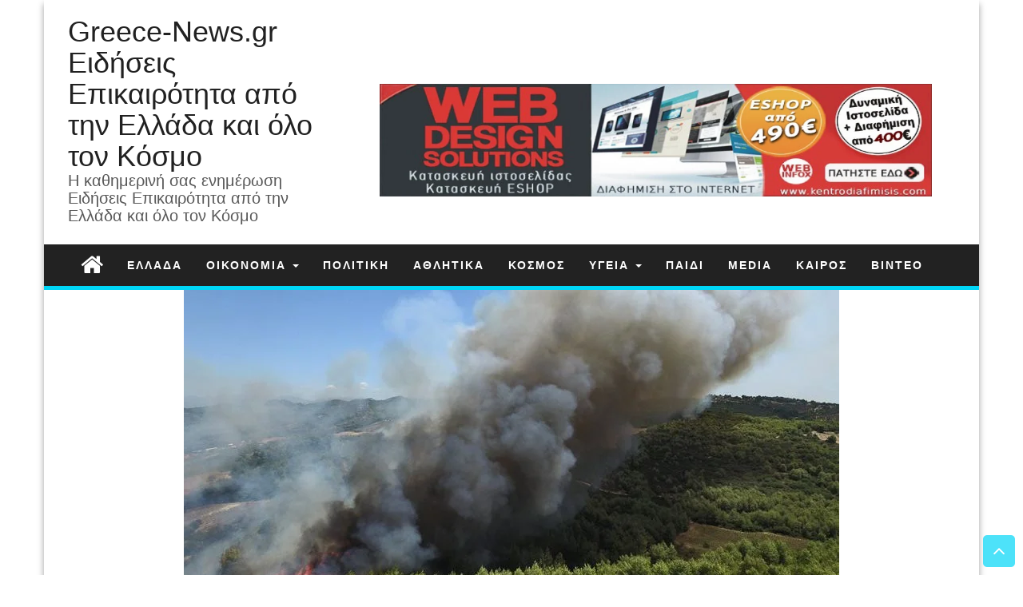

--- FILE ---
content_type: text/html; charset=UTF-8
request_url: https://greece-news.gr/ileia-tesseris-oi-anexelegktes-pyrkagies/
body_size: 17571
content:
<!DOCTYPE html><html lang="el"><head><script data-no-optimize="1">var litespeed_docref=sessionStorage.getItem("litespeed_docref");litespeed_docref&&(Object.defineProperty(document,"referrer",{get:function(){return litespeed_docref}}),sessionStorage.removeItem("litespeed_docref"));</script> <meta http-equiv="content-type" content="text/html; charset=UTF-8" /><meta http-equiv="X-UA-Compatible" content="IE=edge"><meta name="viewport" content="width=device-width, initial-scale=1"><meta name='robots' content='index, follow, max-image-preview:large, max-snippet:-1, max-video-preview:-1' /><title>Ηλεία: Τέσσερις οι ανεξέλεγκτες πυρκαγιές - Greece-News.gr Ειδήσεις Επικαιρότητα από την Ελλάδα και όλο τον Κόσμο</title><link rel="canonical" href="https://greece-news.gr/ileia-tesseris-oi-anexelegktes-pyrkagies/" /><meta property="og:locale" content="el_GR" /><meta property="og:type" content="article" /><meta property="og:title" content="Ηλεία: Τέσσερις οι ανεξέλεγκτες πυρκαγιές - Greece-News.gr Ειδήσεις Επικαιρότητα από την Ελλάδα και όλο τον Κόσμο" /><meta property="og:description" content="Το κυριότερο μέτωπο σε Αμαλιάδα, όπου σώθηκε «στο παρά πέντε» το χωριό Ανάληψη &#8211; Φωτιές σε Στρέφι-Αγία Κυριακή, Μέλισσα και Ανδρώνι Σε πύρινο κλοιό σήμερα η Ηλεία. Δεν έφτανε η μεγάλη πυρκαγιά στην περιοχή της Αμαλιάδας που μαίνεται από τις 12.15 το μεσημέρι και παραλίγο να οδηγήσει σε εκκένωση χωριού, άλλες τρεις φωτιές ξέσπασαν στο νομό, [&hellip;]" /><meta property="og:url" content="https://greece-news.gr/ileia-tesseris-oi-anexelegktes-pyrkagies/" /><meta property="og:site_name" content="Greece-News.gr Ειδήσεις Επικαιρότητα από την Ελλάδα και όλο τον Κόσμο" /><meta property="article:publisher" content="https://www.facebook.com/greece.news.gr" /><meta property="article:published_time" content="2017-08-14T15:01:01+00:00" /><meta property="article:modified_time" content="2019-09-14T09:56:27+00:00" /><meta property="og:image" content="https://greece-news.gr/wp-content/uploads/2017/08/ImageHandler-2-1.jpg" /><meta property="og:image:width" content="820" /><meta property="og:image:height" content="457" /><meta property="og:image:type" content="image/jpeg" /><meta name="author" content="gjouvi" /><meta name="twitter:card" content="summary_large_image" /><meta name="twitter:label1" content="Συντάχθηκε από" /><meta name="twitter:data1" content="gjouvi" /> <script type="application/ld+json" class="yoast-schema-graph">{"@context":"https://schema.org","@graph":[{"@type":"Article","@id":"https://greece-news.gr/ileia-tesseris-oi-anexelegktes-pyrkagies/#article","isPartOf":{"@id":"https://greece-news.gr/ileia-tesseris-oi-anexelegktes-pyrkagies/"},"author":{"name":"gjouvi","@id":"https://greece-news.gr/#/schema/person/7b9e413c2361b6b50bcce6f903939c7c"},"headline":"Ηλεία: Τέσσερις οι ανεξέλεγκτες πυρκαγιές","datePublished":"2017-08-14T15:01:01+00:00","dateModified":"2019-09-14T09:56:27+00:00","mainEntityOfPage":{"@id":"https://greece-news.gr/ileia-tesseris-oi-anexelegktes-pyrkagies/"},"wordCount":11,"image":{"@id":"https://greece-news.gr/ileia-tesseris-oi-anexelegktes-pyrkagies/#primaryimage"},"thumbnailUrl":"https://greece-news.gr/wp-content/uploads/2017/08/ImageHandler-2-1.jpg","keywords":["Ηλεία Φωτιές σε Στρέφι-Αγία Κυριακή","Μέλισσα και Ανδρώνι"],"articleSection":["ΕΛΛΑΔΑ"],"inLanguage":"el"},{"@type":"WebPage","@id":"https://greece-news.gr/ileia-tesseris-oi-anexelegktes-pyrkagies/","url":"https://greece-news.gr/ileia-tesseris-oi-anexelegktes-pyrkagies/","name":"Ηλεία: Τέσσερις οι ανεξέλεγκτες πυρκαγιές - Greece-News.gr Ειδήσεις Επικαιρότητα από την Ελλάδα και όλο τον Κόσμο","isPartOf":{"@id":"https://greece-news.gr/#website"},"primaryImageOfPage":{"@id":"https://greece-news.gr/ileia-tesseris-oi-anexelegktes-pyrkagies/#primaryimage"},"image":{"@id":"https://greece-news.gr/ileia-tesseris-oi-anexelegktes-pyrkagies/#primaryimage"},"thumbnailUrl":"https://greece-news.gr/wp-content/uploads/2017/08/ImageHandler-2-1.jpg","datePublished":"2017-08-14T15:01:01+00:00","dateModified":"2019-09-14T09:56:27+00:00","author":{"@id":"https://greece-news.gr/#/schema/person/7b9e413c2361b6b50bcce6f903939c7c"},"breadcrumb":{"@id":"https://greece-news.gr/ileia-tesseris-oi-anexelegktes-pyrkagies/#breadcrumb"},"inLanguage":"el","potentialAction":[{"@type":"ReadAction","target":["https://greece-news.gr/ileia-tesseris-oi-anexelegktes-pyrkagies/"]}]},{"@type":"ImageObject","inLanguage":"el","@id":"https://greece-news.gr/ileia-tesseris-oi-anexelegktes-pyrkagies/#primaryimage","url":"https://greece-news.gr/wp-content/uploads/2017/08/ImageHandler-2-1.jpg","contentUrl":"https://greece-news.gr/wp-content/uploads/2017/08/ImageHandler-2-1.jpg","width":820,"height":457},{"@type":"BreadcrumbList","@id":"https://greece-news.gr/ileia-tesseris-oi-anexelegktes-pyrkagies/#breadcrumb","itemListElement":[{"@type":"ListItem","position":1,"name":"Αρχική","item":"https://greece-news.gr/"},{"@type":"ListItem","position":2,"name":"Ηλεία: Τέσσερις οι ανεξέλεγκτες πυρκαγιές"}]},{"@type":"WebSite","@id":"https://greece-news.gr/#website","url":"https://greece-news.gr/","name":"Greece-News.gr Ειδήσεις Επικαιρότητα από την Ελλάδα και όλο τον Κόσμο","description":"Η καθημερινή σας ενημέρωση Ειδήσεις Επικαιρότητα από την Ελλάδα και όλο τον Κόσμο","potentialAction":[{"@type":"SearchAction","target":{"@type":"EntryPoint","urlTemplate":"https://greece-news.gr/?s={search_term_string}"},"query-input":{"@type":"PropertyValueSpecification","valueRequired":true,"valueName":"search_term_string"}}],"inLanguage":"el"},{"@type":"Person","@id":"https://greece-news.gr/#/schema/person/7b9e413c2361b6b50bcce6f903939c7c","name":"gjouvi","url":"https://greece-news.gr/author/gjouvi/"}]}</script> <link rel='dns-prefetch' href='//static.addtoany.com' /><link rel="alternate" type="application/rss+xml" title="Ροή RSS &raquo; Greece-News.gr Ειδήσεις Επικαιρότητα από την Ελλάδα και όλο τον Κόσμο" href="https://greece-news.gr/feed/" /><link rel="alternate" type="application/rss+xml" title="Ροή Σχολίων &raquo; Greece-News.gr Ειδήσεις Επικαιρότητα από την Ελλάδα και όλο τον Κόσμο" href="https://greece-news.gr/comments/feed/" /><link rel="alternate" title="oEmbed (JSON)" type="application/json+oembed" href="https://greece-news.gr/wp-json/oembed/1.0/embed?url=https%3A%2F%2Fgreece-news.gr%2Fileia-tesseris-oi-anexelegktes-pyrkagies%2F" /><link rel="alternate" title="oEmbed (XML)" type="text/xml+oembed" href="https://greece-news.gr/wp-json/oembed/1.0/embed?url=https%3A%2F%2Fgreece-news.gr%2Fileia-tesseris-oi-anexelegktes-pyrkagies%2F&#038;format=xml" /><link data-optimized="2" rel="stylesheet" href="https://greece-news.gr/wp-content/litespeed/css/d6fabb7c21e18fc7fcd64fb87484cfac.css?ver=77abc" /> <script type="litespeed/javascript" data-src="https://greece-news.gr/wp-includes/js/jquery/jquery.min.js?ver=3.7.1" id="jquery-core-js"></script> <link rel="https://api.w.org/" href="https://greece-news.gr/wp-json/" /><link rel="alternate" title="JSON" type="application/json" href="https://greece-news.gr/wp-json/wp/v2/posts/3262" /><link rel="EditURI" type="application/rsd+xml" title="RSD" href="https://greece-news.gr/xmlrpc.php?rsd" /><meta name="generator" content="WordPress 6.9" /><link rel='shortlink' href='https://greece-news.gr/?p=3262' /><link rel="icon" href="https://greece-news.gr/wp-content/uploads/2017/06/cropped-favicon-32x32.png" sizes="32x32" /><link rel="icon" href="https://greece-news.gr/wp-content/uploads/2017/06/cropped-favicon-192x192.png" sizes="192x192" /><link rel="apple-touch-icon" href="https://greece-news.gr/wp-content/uploads/2017/06/cropped-favicon-180x180.png" /><meta name="msapplication-TileImage" content="https://greece-news.gr/wp-content/uploads/2017/06/cropped-favicon-270x270.png" /></head><body id="blog" class="wp-singular post-template-default single single-post postid-3262 single-format-standard wp-theme-first-mag metaslider-plugin"><div class="container rsrc-container" role="main"><header id="site-header" class="row rsrc-header" role="banner"><div class="rsrc-header-text col-md-4"><h2 class="site-title"><a href="https://greece-news.gr/" title="Greece-News.gr Ειδήσεις Επικαιρότητα από την Ελλάδα και όλο τον Κόσμο" rel="home">Greece-News.gr Ειδήσεις Επικαιρότητα από την Ελλάδα και όλο τον Κόσμο</a></h2><h3 class="site-desc">Η καθημερινή σας ενημέρωση Ειδήσεις Επικαιρότητα από την Ελλάδα και όλο τον Κόσμο</h3></div><div class="header-ad col-md-8"><div id="header-ad-section" class="clearfix"><div id="a2a_follow_widget-2" class="widget widget_a2a_follow_widget"><div class="a2a_kit a2a_kit_size_32 a2a_follow addtoany_list"><a class="a2a_button_facebook" href="https://www.facebook.com/greece.news.gr" title="Facebook" rel="noopener" target="_blank"></a><a class="a2a_button_instagram" href="https://www.instagram.com/greece.news/" title="Instagram" rel="noopener" target="_blank"></a><a class="a2a_button_pinterest" href="https://gr.pinterest.com/greecenews/" title="Pinterest" rel="noopener" target="_blank"></a><a class="a2a_button_tumblr" href="https://greece-news.tumblr.com/" title="Tumblr" rel="noopener" target="_blank"></a><a class="a2a_button_twitter" href="https://twitter.com/greece_news_gr" title="Twitter" rel="noopener" target="_blank"></a></div></div><div id="text-25" class="widget widget_text"><div class="textwidget"><p><a href="https://www.kentrodiafimisis.gr" target="_blank" rel="noopener"><img data-lazyloaded="1" src="[data-uri]" fetchpriority="high" decoding="async" class="alignnone" data-src="https://greece-news.gr/wp-content/uploads/2020/04/banner-website2.jpg.webp" alt="" width="1000" height="646" /></a></p></div></div></div></div></header><div class="row rsrc-top-menu" ><nav id="site-navigation" class="navbar navbar-inverse" role="navigation"><div class="navbar-header">
<button type="button" class="navbar-toggle" data-toggle="collapse" data-target=".navbar-1-collapse">
<span class="sr-only">Toggle navigation</span>
<span class="icon-bar"></span>
<span class="icon-bar"></span>
<span class="icon-bar"></span>
</button><div class="visible-xs navbar-brand">Menu</div><div class="home-icon hidden-xs">
<a href="https://greece-news.gr/" title="Greece-News.gr Ειδήσεις Επικαιρότητα από την Ελλάδα και όλο τον Κόσμο"><i class="fa fa-home"></i></a></div></div><div class="collapse navbar-collapse navbar-1-collapse"><ul id="menu-ellada" class="nav navbar-nav"><li id="menu-item-77" class="menu-item menu-item-type-taxonomy menu-item-object-category current-post-ancestor current-menu-parent current-post-parent menu-item-77"><a title="ΕΛΛΑΔΑ" href="https://greece-news.gr/category/ellada/">ΕΛΛΑΔΑ</a></li><li id="menu-item-82" class="menu-item menu-item-type-taxonomy menu-item-object-category menu-item-has-children menu-item-82 dropdown"><a title="ΟΙΚΟΝΟΜΙΑ" href="https://greece-news.gr/category/oikonomia/" data-toggle="dropdown" class="dropdown-toggle">ΟΙΚΟΝΟΜΙΑ <span class="caret"></span></a><ul role="menu" class=" dropdown-menu"><li id="menu-item-230" class="menu-item menu-item-type-taxonomy menu-item-object-category menu-item-230"><a title="ΕΠΙΧΕΙΡΕΙΝ" href="https://greece-news.gr/category/epicheirein/">ΕΠΙΧΕΙΡΕΙΝ</a></li><li id="menu-item-231" class="menu-item menu-item-type-taxonomy menu-item-object-category menu-item-231"><a title="ΤΕΧΝΟΛΟΓΙΑ" href="https://greece-news.gr/category/technologia/">ΤΕΧΝΟΛΟΓΙΑ</a></li><li id="menu-item-232" class="menu-item menu-item-type-taxonomy menu-item-object-category menu-item-232"><a title="ΤΟΥΡΙΣΜΟΣ" href="https://greece-news.gr/category/toyrismos/">ΤΟΥΡΙΣΜΟΣ</a></li></ul></li><li id="menu-item-78" class="menu-item menu-item-type-taxonomy menu-item-object-category menu-item-78"><a title="ΠΟΛΙΤΙΚΗ" href="https://greece-news.gr/category/politiki/">ΠΟΛΙΤΙΚΗ</a></li><li id="menu-item-84" class="menu-item menu-item-type-taxonomy menu-item-object-category menu-item-84"><a title="ΑΘΛΗΤΙΚΑ" href="https://greece-news.gr/category/athlitika/">ΑΘΛΗΤΙΚΑ</a></li><li id="menu-item-83" class="menu-item menu-item-type-taxonomy menu-item-object-category menu-item-83"><a title="ΚΟΣΜΟΣ" href="https://greece-news.gr/category/kosmos/">ΚΟΣΜΟΣ</a></li><li id="menu-item-79" class="menu-item menu-item-type-taxonomy menu-item-object-category menu-item-has-children menu-item-79 dropdown"><a title="ΥΓΕΙΑ" href="https://greece-news.gr/category/ygeia/" data-toggle="dropdown" class="dropdown-toggle">ΥΓΕΙΑ <span class="caret"></span></a><ul role="menu" class=" dropdown-menu"><li id="menu-item-228" class="menu-item menu-item-type-taxonomy menu-item-object-category menu-item-has-children menu-item-228 dropdown-submenu"><a title="ΟΜΟΡΦΙΑ" href="https://greece-news.gr/category/omorfia/" data-toggle="dropdown" class="dropdown-toggle">ΟΜΟΡΦΙΑ</a><ul role="menu" class=" dropdown-menu"><li id="menu-item-229" class="menu-item menu-item-type-taxonomy menu-item-object-category menu-item-229"><a title="ΜΟΔΑ" href="https://greece-news.gr/category/moda/">ΜΟΔΑ</a></li></ul></li></ul></li><li id="menu-item-233" class="menu-item menu-item-type-taxonomy menu-item-object-category menu-item-233"><a title="ΠΑΙΔΙ" href="https://greece-news.gr/category/paidi/">ΠΑΙΔΙ</a></li><li id="menu-item-80" class="menu-item menu-item-type-taxonomy menu-item-object-category menu-item-80"><a title="MEDIA" href="https://greece-news.gr/category/media/">MEDIA</a></li><li id="menu-item-81" class="menu-item menu-item-type-taxonomy menu-item-object-category menu-item-81"><a title="ΚΑΙΡΟΣ" href="https://greece-news.gr/category/kairos/">ΚΑΙΡΟΣ</a></li><li id="menu-item-234" class="menu-item menu-item-type-taxonomy menu-item-object-category menu-item-234"><a title="ΒΙΝΤΕΟ" href="https://greece-news.gr/category/vinteo/">ΒΙΝΤΕΟ</a></li></ul></div></nav></div><div class="single-thumbnail row"><img data-lazyloaded="1" src="[data-uri]" width="820" height="400" data-src="https://greece-news.gr/wp-content/uploads/2017/08/ImageHandler-2-1-820x400.jpg.webp" class="attachment-first-mag-single size-first-mag-single wp-post-image" alt="" decoding="async" /></div><div class="clear"></div><div class="row rsrc-content"><article class="col-md-9 rsrc-main"><div id="breadcrumbs" ><div class="breadcrumbs-inner text-right"><span><a href="https://greece-news.gr"><i class="fa fa-home"></i><span>Home</span></a></span> &raquo;  <span><a href="https://greece-news.gr/category/ellada/"><span>ΕΛΛΑΔΑ</span></a></span> &raquo;  Ηλεία: Τέσσερις οι ανεξέλεγκτες πυρκαγιές</div></div><div class="rsrc-post-content post-3262 post type-post status-publish format-standard has-post-thumbnail hentry category-ellada tag-ileia-foties-se-strefi-agia-kyriaki tag-melissa-kai-androni"><header><h1 class="entry-title page-header">
Ηλεία: Τέσσερις οι ανεξέλεγκτες πυρκαγιές</h1><p class="post-meta text-left">
<span class="fa fa-clock-o"></span> <time class="posted-on published" datetime="2017-08-14">14 Αυγούστου, 2017</time>
<span class="fa fa-user"></span> <span class="author-link"><a href="https://greece-news.gr/author/gjouvi/" title="Άρθρα του/της gjouvi" rel="author">gjouvi</a></span>
<span class="fa fa-comment"></span> <span class="comments-meta"><span class="comments-link">Off</span></span>
<span class="fa fa-folder-open meta-cat-icon"></span>
<span class="meta-cat"><a href="https://greece-news.gr/category/ellada/" title="View all posts in ΕΛΛΑΔΑ">ΕΛΛΑΔΑ</a>, </span></p></header><div class="entry-content" ><h3>Το κυριότερο μέτωπο σε Αμαλιάδα, όπου σώθηκε «στο παρά πέντε» το χωριό Ανάληψη &#8211; Φωτιές σε Στρέφι-Αγία Κυριακή, Μέλισσα και Ανδρώνι</h3><p>Σε πύρινο κλοιό σήμερα η Ηλεία. Δεν έφτανε η μεγάλη πυρκαγιά στην περιοχή της Αμαλιάδας που μαίνεται από τις 12.15 το μεσημέρι και παραλίγο να οδηγήσει σε εκκένωση χωριού, άλλες τρεις φωτιές ξέσπασαν στο νομό, σε Στρέφι-Αγία Κυριακή, Μέλισσα και Ανδρώνι.</p><p>Όπως είπε στο protothema.gr, ο δήμαρχος Ήλιδας Χρήστος Χριστοδουλόπουλος, «σε σύσκεψη που ολοκληρώθηκε πριν λίγο με τη συμμετοχή όλων των αρμόδιων φορέων, αποφασίστηκε να κηρυχθεί η Ηλεία σε κατάσταση έκτακτης ανάγκης, λόγω των τεσσάρων πυρκαγιών που μαίνονται ανεξέλεγκτα».</p><p>Το μεγαλύτερο πρόβλημα παραμένει στην ευρύτερη περιοχή της Αμαλιάδας και συγκεκριμένα κοντά στο χωριό Περιστέρι, προς το οποίο κατευθύνεται η πύρινη λαίλαπα. Σύμφωνα με τον δήμαρχο Ήλιδας, η φωτιά καίει σε ένα μέτωπο τριών με τεσσάρων χιλιομέτρων. Μάλιστα, από την ίδια περιοχή είχαν ξεκινήσει και οι μεγάλες πυρκαγιές του 2007, όπου είχαν χάσει τη ζωή τους 49 άνθρωποι και είχαν γίνει στάχτη χιλιάδες στρέμματα δάσους και δέντρων.</p><p>Νωρίτερα, είχε κινδυνέψει το χωριό Ανάληψη. «Άλλαξε η φορά του ανέμου και δεν κινδυνεύει αυτή τη στιγμή από την καταστροφική πυρκαγιά το χωριό Ανάληψη Αμαλιάδας», δήλωσε στο protothema.gr ο δήμαρχος Ήλιδας Χρήστος Χριστοδουλόπουλος και πρόσθεσε πως «για αυτό τον λόγο ανεστάλη και η εκκένωση του χωριού». «Η φωτιά κινείται προς τον οικισμό Περιστέρι, αλλά ευτυχώς είναι αρκετά μακριά», πρόσθεσε ο δήμαρχος Ήλιδας.</p><p>Στο σημείο βρίσκονται 40 πυροσβέστες με 20 οχήματα, και 17 άτομα πεζοπόρου τμήματος, ενώ από αέρος πραγματοποιούν ρίψεις νερού δύο αεροσκάφη και ένα ελικόπτερο.</p><p>Επίσης, σύμφωνα με ανεπιβεβαίωτες πληροφορίες, υπάρχει η σύλληψη ενός πολίτη, καθώς θεωρείται ότι η φωτιά ξεκίνησε από χώρο ιδιοκτησίας του, στον οποίο πήγε να κάψει ξερά χόρτα.</p><p>Υπενθυμίζουμε ότι γύρω στις 2 το μεσημέρι είχε δοθεί εντολή από την Πυροσβεστική Υπηρεσία να εκκενωθεί προληπτικά το χωριό Ανάληψη Αμαλιάδας, καθώς η καταστροφική πυρκαγιά έφτανε απειλητικά κοντά στα σπίτια του οικισμού. Ωστόσο, πολλοί κάτοικοι της Ανάληψης δεν ήθελαν να εγκαταλείψουν τα σπίτια τους. «Προσπαθούμε να πείσουμε τους κατοίκους της Ανάληψης να εκκενώσουν τον οικισμό, που απειλείται από τη φωτιά, η οποία εκδηλώθηκε στο Κρυονέρι Αμαλιάδας, αλλά δυστυχώς αρνούνται», είχε δηλώσει στο Αθηναϊκό Πρακτορείο, ο δήμαρχος Ήλιδας Χρήστος Χριστοδουλόπουλος.</p><p>«Εμείς», πρόσθεσε ο δήμαρχος Ήλιδας, «είμαστε σε ετοιμότητα και στην περιοχή βρίσκονται ήδη λεωφορεία, προκειμένου να μεταφέρουν τους κατοίκους, αλλά οι τελευταίοι δεν θέλουν να εγκαταλείψουν τα σπίτια τους». Και επισήμανε: «Προσπαθούμε, ώστε να φύγουν τουλάχιστον από τον οικισμό οι γυναίκες, τα παιδιά και οι ηλικιωμένοι»</p><p>Η φωτιά ξεκίνησε σε δασική περιοχή στο Κρυονέρι Αμαλιάδας, λίγο πριν από τη 1 το μεσημέρι, και πήρε γρήγορα διαστάσεις, λόγω των ισχυρών ανέμων που πνέουν στην περιοχή.</p><p>Μία δεύτερη πυρκαγιά έχει ξεσπάσει σε δασική περιοχή του δήμου Φολόης, μεταξύ Στρέφι και Αγία Κυριακή. Πρόκειται για περιοχή κυρίως με πουρνάρια. Σύμφωνα με την Πυροσβεστική, υπάρχει πολύ δυνατός αέρας που δυσχεραίνει την κατάσβεση της φωτιάς. Επιτόπου βρίσκονται 14 πυροσβέστες με 7 οχήματα.</p><p>Μία τρίτη πυρκαγιά καίει στην περιοχή Μέλισσα Λεχαινών, ενώ υπάρχει και μία τέταρτη φωτιά στα ορεινά της Ηλείας, στο Ανδρώνι.</p><p>&nbsp;</p><p>πηγη: <a href="http://www.protothema.gr/greece/article/705220/ileia/" target="_blank" rel="noopener noreferrer">www.protothema.gr</a></p><div class="addtoany_share_save_container addtoany_content addtoany_content_bottom"><div class="a2a_kit a2a_kit_size_32 addtoany_list" data-a2a-url="https://greece-news.gr/ileia-tesseris-oi-anexelegktes-pyrkagies/" data-a2a-title="Ηλεία: Τέσσερις οι ανεξέλεγκτες πυρκαγιές"><a class="a2a_button_facebook" href="https://www.addtoany.com/add_to/facebook?linkurl=https%3A%2F%2Fgreece-news.gr%2Fileia-tesseris-oi-anexelegktes-pyrkagies%2F&amp;linkname=%CE%97%CE%BB%CE%B5%CE%AF%CE%B1%3A%20%CE%A4%CE%AD%CF%83%CF%83%CE%B5%CF%81%CE%B9%CF%82%20%CE%BF%CE%B9%20%CE%B1%CE%BD%CE%B5%CE%BE%CE%AD%CE%BB%CE%B5%CE%B3%CE%BA%CF%84%CE%B5%CF%82%20%CF%80%CF%85%CF%81%CE%BA%CE%B1%CE%B3%CE%B9%CE%AD%CF%82" title="Facebook" rel="nofollow noopener" target="_blank"></a><a class="a2a_button_twitter" href="https://www.addtoany.com/add_to/twitter?linkurl=https%3A%2F%2Fgreece-news.gr%2Fileia-tesseris-oi-anexelegktes-pyrkagies%2F&amp;linkname=%CE%97%CE%BB%CE%B5%CE%AF%CE%B1%3A%20%CE%A4%CE%AD%CF%83%CF%83%CE%B5%CF%81%CE%B9%CF%82%20%CE%BF%CE%B9%20%CE%B1%CE%BD%CE%B5%CE%BE%CE%AD%CE%BB%CE%B5%CE%B3%CE%BA%CF%84%CE%B5%CF%82%20%CF%80%CF%85%CF%81%CE%BA%CE%B1%CE%B3%CE%B9%CE%AD%CF%82" title="Twitter" rel="nofollow noopener" target="_blank"></a><a class="a2a_dd addtoany_share_save addtoany_share" href="https://www.addtoany.com/share"></a></div></div></div><p class="post-tags text-left">
<span class="fa fa-tags"></span>
<span>
Ετικέτες: <a href="https://greece-news.gr/tag/ileia-foties-se-strefi-agia-kyriaki/" rel="tag">Ηλεία Φωτιές σε Στρέφι-Αγία Κυριακή</a>, <a href="https://greece-news.gr/tag/melissa-kai-androni/" rel="tag">Μέλισσα και Ανδρώνι</a>		</span></p><div class="post-navigation row"><div class="post-previous col-md-6"><a href="https://greece-news.gr/se-katastasi-ektaktis-anagkis-i-zakynthos/" rel="prev"><span class="meta-nav">Previous:</span> Σε κατάσταση έκτακτης ανάγκης η Ζάκυνθος</a></div><div class="post-next col-md-6"><a href="https://greece-news.gr/se-pyrino-kloio-kai-i-portogalia-megales-enischyseis-apo-tin-ispania/" rel="next"><span class="meta-nav">Next:</span> Σε πύρινο κλοιό και η Πορτογαλία: Μεγάλες ενισχύσεις από την Ισπανία</a></div></div><div class="postauthor-container"><div class="postauthor-title"><h4>About The Author</h4></div><div class="postauthor-content"><h5 class="vcard"><span class="fn"><a href="https://greece-news.gr/author/gjouvi/" title="Άρθρα του/της gjouvi" rel="author">gjouvi</a></span></h5><p></p></div></div><div class="clear"></div><div class="rsrc-comments">
<a name="comments"></a></div></div></article><aside id="sidebar" class="col-md-3 rsrc-right" role="complementary"><div id="text-16" class="widget widget_text"><div class="textwidget"><p><a href="https://picprint.gr/" target="_blank" rel="noopener"><img data-lazyloaded="1" src="[data-uri]" width="500" height="500" decoding="async" data-src="https://greece-news.gr/wp-content/uploads/2019/10/picprint-banner.png.webp" /></a></p></div></div><div id="text-26" class="widget widget_text"><div class="textwidget"><p><a href="https://pharmacy-axia.gr/" target="_blank" rel="noopener"><img data-lazyloaded="1" src="[data-uri]" decoding="async" class="alignnone wp-image-10722 size-full" data-src="https://greece-news.gr/wp-content/uploads/2022/10/pharmacy-axia-gif-250.gif" alt="" width="250" height="250" /></a></p></div></div><div id="text-15" class="widget widget_text"><div class="textwidget"><p><a href="http://tomenu.gr/" target="_blank" rel="noopener"><img data-lazyloaded="1" src="[data-uri]" decoding="async" class="aligncenter wp-image-10715 size-full" data-src="https://greece-news.gr/wp-content/uploads/2022/10/tomenu-karta-back.png" alt="" width="900" height="699" data-srcset="https://greece-news.gr/wp-content/uploads/2022/10/tomenu-karta-back.png 900w, https://greece-news.gr/wp-content/uploads/2022/10/tomenu-karta-back-300x233.png.webp 300w, https://greece-news.gr/wp-content/uploads/2022/10/tomenu-karta-back-768x596.png.webp 768w" data-sizes="(max-width: 900px) 100vw, 900px" /></a></p></div></div><div id="text-13" class="widget widget_text"><div class="textwidget"><p><a href="https://picprint.gr/" target="_blank" rel="noopener"><img data-lazyloaded="1" src="[data-uri]" decoding="async" class="alignnone wp-image-10714 size-full" data-src="https://greece-news.gr/wp-content/uploads/2022/10/pic-print.png" alt="" width="466" height="420" data-srcset="https://greece-news.gr/wp-content/uploads/2022/10/pic-print.png 466w, https://greece-news.gr/wp-content/uploads/2022/10/pic-print-300x270.png.webp 300w" data-sizes="(max-width: 466px) 100vw, 466px" /></a></p></div></div><div id="text-10" class="widget widget_text"><div class="textwidget"><p><a href="https://kentrodiafimisis.gr/" target="_blank" rel="noopener"><img data-lazyloaded="1" src="[data-uri]" decoding="async" class="alignnone wp-image-10712 size-full" data-src="https://greece-news.gr/wp-content/uploads/2022/10/kentro-diafimisis.png" alt="" width="270" height="173" /></a></p><p>&nbsp;</p><p>&nbsp;</p></div></div><div id="text-4" class="widget widget_text"><div class="textwidget"><p><a href="https://spaexperience.gr/" target="_blank" rel="noopener"><img data-lazyloaded="1" src="[data-uri]" decoding="async" class="alignnone wp-image-10713 size-full" data-src="https://greece-news.gr/wp-content/uploads/2022/10/logo-spa-experience.png.webp" alt="" width="443" height="407" data-srcset="https://greece-news.gr/wp-content/uploads/2022/10/logo-spa-experience.png.webp 443w, https://greece-news.gr/wp-content/uploads/2022/10/logo-spa-experience-300x276.png.webp 300w" data-sizes="(max-width: 443px) 100vw, 443px" /></a></p><p>&nbsp;</p><p><a href="https://massageexperience.gr/" target="_blank" rel="noopener"><img data-lazyloaded="1" src="[data-uri]" decoding="async" class="alignnone wp-image-10716 size-full" data-src="https://greece-news.gr/wp-content/uploads/2022/10/massage-experience-logo.png.webp" alt="" width="398" height="355" data-srcset="https://greece-news.gr/wp-content/uploads/2022/10/massage-experience-logo.png.webp 398w, https://greece-news.gr/wp-content/uploads/2022/10/massage-experience-logo-300x268.png.webp 300w" data-sizes="(max-width: 398px) 100vw, 398px" /></a></p></div></div><div id="text-8" class="widget widget_text"><div class="textwidget"><p>&nbsp;</p><p><a href="http://dapedatziotis.gr" target="_blanc"><img data-lazyloaded="1" src="[data-uri]" width="250" height="250" decoding="async" data-src="https://greece-news.gr/wp-content/uploads/2017/06/dapedatziotisgif.gif" /></a></p><p>&nbsp;</p><p><a href="http://axonelliniko.gr/" target="_blanc"><img data-lazyloaded="1" src="[data-uri]" width="250" height="250" decoding="async" data-src="https://greece-news.gr/wp-content/uploads/2017/06/axonelliniko3.gif" /></a></p></div></div><div id="text-18" class="widget widget_text"><div class="textwidget"><p><a href="https://mrcar24.gr" target="_blank" rel="noopener"><img data-lazyloaded="1" src="[data-uri]" decoding="async" class="alignnone size-full wp-image-10231" data-src="https://greece-news.gr/wp-content/uploads/2019/10/mrcar24-banner.png.webp" alt="" width="250" height="250" data-srcset="https://greece-news.gr/wp-content/uploads/2019/10/mrcar24-banner.png.webp 250w, https://greece-news.gr/wp-content/uploads/2019/10/mrcar24-banner-150x150.png.webp 150w" data-sizes="(max-width: 250px) 100vw, 250px" /></a></p></div></div><div id="recent-posts-7" class="widget widget_recent_entries"><h3 class="widget-title"><div class="title-text">Πρόσφατα άρθρα</div><div class="widget-line"></div></h3><ul><li>
<a href="https://greece-news.gr/ereyna-alco-to-84-yper-prostheton-foroapallagon-stoys-polyteknoys/">Έρευνα ALCO: Το 84% υπέρ πρόσθετων φοροαπαλλαγών στους πολύτεκνους</a></li><li>
<a href="https://greece-news.gr/etisia-taktiki-geniki-syneleysi-kyriaki-23-martioy/">Ετήσια τακτική γενική συνέλευση Κυριακή 23 Μαρτίου</a></li><li>
<a href="https://greece-news.gr/tomenu-gr-anepafoi-katalogoi-estiasis-me-qr-code/">ToMenu.Gr &#8211; Ανέπαφοι Κατάλογοι Εστίασης με QR Code</a></li><li>
<a href="https://greece-news.gr/kataskeyi-istoselidon-ilektronikoy-katastimatos-dimioyrgia-istoselidas-eshop-keratsini/">Κατασκευή ιστοσελίδων ηλεκτρονικού καταστήματος δημιουργία ιστοσελίδας eshop Κερατσίνι</a></li><li>
<a href="https://greece-news.gr/diafimistika-dora-ektyposeis-entypa-kartes-mployzakia-kapela-roycha-ergasias-keratsini/">Διαφημιστικά δώρα εκτυπώσεις έντυπα κάρτες μπλουζάκια καπέλα ρούχα εργασίας Κερατσίνι</a></li></ul></div><div id="first_mag_fullwidth_posts_widget-3" class="widget widget_fullwidth_posts_second first-mag-widget row"><div class="col-md-12"><article><div class="post-10286 post type-post status-publish format-standard has-post-thumbnail hentry category-athlitika"><div class="featured-thumbnail">
<a href="https://greece-news.gr/mediterranean-drift-challenge-i-megali-epistrofi-ston-peiraia-video/" rel="bookmark">
<img data-lazyloaded="1" src="[data-uri]" width="497" height="430" data-src="https://greece-news.gr/wp-content/uploads/2019/12/a-image-497x430.jpg.webp" class="attachment-first-mag-slider size-first-mag-slider wp-post-image" alt="" decoding="async" />																	</a></div><div class="home-header"><header><h2 class="page-header">
<a href="https://greece-news.gr/mediterranean-drift-challenge-i-megali-epistrofi-ston-peiraia-video/" title="Permalink to Mediterranean Drift Challenge-Η μεγάλη επιστροφή στον .. Πειραιά!!!(video)" rel="bookmark">
Mediterranean Drift Challenge-Η μεγάλη επιστροφή στον .. Πειραιά!!!(video)									</a></h2><p class="post-meta text-left">
<span class="fa fa-clock-o"></span> <time class="posted-on published" datetime="2019-12-01">1 Δεκεμβρίου, 2019</time>
<span class="fa fa-user"></span> <span class="author-link"><a href="https://greece-news.gr/author/gjouvi/" title="Άρθρα του/της gjouvi" rel="author">gjouvi</a></span>
<span class="fa fa-comment"></span> <span class="comments-meta"><span class="comments-link">Off</span></span>
<span class="fa fa-folder-open meta-cat-icon"></span>
<span class="meta-cat"><a href="https://greece-news.gr/category/athlitika/" title="View all posts in ΑΘΛΗΤΙΚΑ">ΑΘΛΗΤΙΚΑ</a>, </span></p></header><div class="entry-summary">
Πάρτε μάσκες και …..ετοιμαστείτε για τον δυνατότερο αγώνα Drift  για φέτος! Δεν γίνεται να το χάσεις….θα …χάσεις!!! Δες τι έγινε στο περσινό MDC στον Μαραθώνα...</div></div></div></article></div><div class="col-md-12"><article><div class="post-7307 post type-post status-publish format-standard has-post-thumbnail hentry category-athlitika category-ellada tag-echei-ftasei-pagkosmias-ellinas-tsits"><div class="featured-thumbnail">
<a href="https://greece-news.gr/tsitsipas-stis-10-30-i-machi-me-ton-nadal/" rel="bookmark">
<img data-lazyloaded="1" src="[data-uri]" width="600" height="350" data-src="https://greece-news.gr/wp-content/uploads/2019/01/tsitsipas20182.jpg.webp" class="attachment-first-mag-slider size-first-mag-slider wp-post-image" alt="" decoding="async" data-srcset="https://greece-news.gr/wp-content/uploads/2019/01/tsitsipas20182.jpg.webp 600w, https://greece-news.gr/wp-content/uploads/2019/01/tsitsipas20182-300x175.jpg.webp 300w" data-sizes="(max-width: 600px) 100vw, 600px" />																	</a></div><div class="home-header"><header><h2 class="page-header">
<a href="https://greece-news.gr/tsitsipas-stis-10-30-i-machi-me-ton-nadal/" title="Permalink to Τσιτσιπάς: Στις 10:30 η μάχη με τον Ναδάλ" rel="bookmark">
Τσιτσιπάς: Στις 10:30 η μάχη με τον Ναδάλ									</a></h2><p class="post-meta text-left">
<span class="fa fa-clock-o"></span> <time class="posted-on published" datetime="2019-01-24">24 Ιανουαρίου, 2019</time>
<span class="fa fa-user"></span> <span class="author-link"><a href="https://greece-news.gr/author/gjouvi/" title="Άρθρα του/της gjouvi" rel="author">gjouvi</a></span>
<span class="fa fa-comment"></span> <span class="comments-meta"><span class="comments-link">Off</span></span>
<span class="fa fa-folder-open meta-cat-icon"></span>
<span class="meta-cat"><a href="https://greece-news.gr/category/athlitika/" title="View all posts in ΑΘΛΗΤΙΚΑ">ΑΘΛΗΤΙΚΑ</a>, </span><span class="meta-cat"><a href="https://greece-news.gr/category/ellada/" title="View all posts in ΕΛΛΑΔΑ">ΕΛΛΑΔΑ</a>, </span></p></header><div class="entry-summary">
Στις 10:30 ο Στέφανος Τσιτσιπάς αντιμετωπίζει το μεγάλο όνομα του τένις Ράφαελ Ναδάλ στον ημιτελικό του Australian Open. Ο Ναδάλ αυτή τη στιγμή είναι το...</div></div></div></article></div><div class="col-md-12"><article><div class="post-7133 post type-post status-publish format-standard has-post-thumbnail hentry category-athlitika tag-petroynias"><div class="featured-thumbnail">
<a href="https://greece-news.gr/vgike-apo-to-cheiroyrgeio-o-petroynias-epitychimeni-i-epemvasi-ston-omo/" rel="bookmark">
<img data-lazyloaded="1" src="[data-uri]" width="600" height="350" data-src="https://greece-news.gr/wp-content/uploads/2018/11/petrounias20181.jpg.webp" class="attachment-first-mag-slider size-first-mag-slider wp-post-image" alt="" decoding="async" data-srcset="https://greece-news.gr/wp-content/uploads/2018/11/petrounias20181.jpg.webp 600w, https://greece-news.gr/wp-content/uploads/2018/11/petrounias20181-300x175.jpg.webp 300w" data-sizes="(max-width: 600px) 100vw, 600px" />																	</a></div><div class="home-header"><header><h2 class="page-header">
<a href="https://greece-news.gr/vgike-apo-to-cheiroyrgeio-o-petroynias-epitychimeni-i-epemvasi-ston-omo/" title="Permalink to Βγήκε από το χειρουργείο ο Πετρούνιας. Επιτυχημένη η επέμβαση στον ώμο" rel="bookmark">
Βγήκε από το χειρουργείο ο Πετρούνιας. Επιτυχημένη η επέμβαση στον ώμο									</a></h2><p class="post-meta text-left">
<span class="fa fa-clock-o"></span> <time class="posted-on published" datetime="2018-11-05">5 Νοεμβρίου, 2018</time>
<span class="fa fa-user"></span> <span class="author-link"><a href="https://greece-news.gr/author/gjouvi/" title="Άρθρα του/της gjouvi" rel="author">gjouvi</a></span>
<span class="fa fa-comment"></span> <span class="comments-meta"><span class="comments-link">Off</span></span>
<span class="fa fa-folder-open meta-cat-icon"></span>
<span class="meta-cat"><a href="https://greece-news.gr/category/athlitika/" title="View all posts in ΑΘΛΗΤΙΚΑ">ΑΘΛΗΤΙΚΑ</a>, </span></p></header><div class="entry-summary">
Απόλυτα επιτυχημένη ήταν η χειρουργική επέμβαση στην οποία υποβλήθηκε στον αριστερό ώμο ο πρωταθλητής της ενόργανης γυμναστικής Λευτέρης Πετρούνιας, στο Ανσί της Γαλλίας, προκειμένου να...</div></div></div></article></div><div class="col-md-12"><article><div class="post-5806 post type-post status-publish format-standard has-post-thumbnail hentry category-athlitika tag-paok-gkol-mats-paichnidi-ekane-niki-ans"><div class="featured-thumbnail">
<a href="https://greece-news.gr/stin-koryfi-o-olympiakos-proti-ektos-edras-niki-gia-paok/" rel="bookmark">
<img data-lazyloaded="1" src="[data-uri]" width="600" height="350" data-src="https://greece-news.gr/wp-content/uploads/2017/12/podosfairo_512115396.jpg" class="attachment-first-mag-slider size-first-mag-slider wp-post-image" alt="" decoding="async" data-srcset="https://greece-news.gr/wp-content/uploads/2017/12/podosfairo_512115396.jpg 600w, https://greece-news.gr/wp-content/uploads/2017/12/podosfairo_512115396-300x175.jpg 300w" data-sizes="(max-width: 600px) 100vw, 600px" />																	</a></div><div class="home-header"><header><h2 class="page-header">
<a href="https://greece-news.gr/stin-koryfi-o-olympiakos-proti-ektos-edras-niki-gia-paok/" title="Permalink to Στην κορυφή ο Ολυμπιακός, πρώτη εκτός έδρας νίκη για ΠΑΟΚ" rel="bookmark">
Στην κορυφή ο Ολυμπιακός, πρώτη εκτός έδρας νίκη για ΠΑΟΚ									</a></h2><p class="post-meta text-left">
<span class="fa fa-clock-o"></span> <time class="posted-on published" datetime="2017-12-03">3 Δεκεμβρίου, 2017</time>
<span class="fa fa-user"></span> <span class="author-link"><a href="https://greece-news.gr/author/gjouvi/" title="Άρθρα του/της gjouvi" rel="author">gjouvi</a></span>
<span class="fa fa-comment"></span> <span class="comments-meta"><span class="comments-link">Off</span></span>
<span class="fa fa-folder-open meta-cat-icon"></span>
<span class="meta-cat"><a href="https://greece-news.gr/category/athlitika/" title="View all posts in ΑΘΛΗΤΙΚΑ">ΑΘΛΗΤΙΚΑ</a>, </span></p></header><div class="entry-summary">
Όπως και με την Κέρκυρα, ο Ολυμπιακός βρέθηκε πίσω στο σκορ από τον Απόλλωνα στο «Γ. Καραϊσκάκης», όμως ο Καρίμ Ανσαριφάρντ ήρθε από τον πάγκο...</div></div></div></article></div><div class="widget-footer col-md-12 text-center">
<a class="btn btn-primary btn-md outline" href="https://greece-news.gr/category/athlitika/" >
All 75 Articles				</a></div></div><div id="text-9" class="widget widget_text"><h3 class="widget-title"><div class="title-text">Πρωτοσέλιδα</div><div class="widget-line"></div></h3><div class="textwidget"><div align="left"><p><iframe data-lazyloaded="1" src="about:blank" style="padding: 0; margin: 0; overflow: hidden;" data-litespeed-src="https://www.protoselidaefimeridon.gr/customticker.php?category=oles&amp;width=240&amp;height=450&amp;color=FFFFFF&amp;effect=fade&amp;uri=http%3A%2F%2F" frameborder="no" scrolling="no" align="left"></iframe></p><div align="center"><a href="http://www.protoselidaefimeridon.gr" target="blank">πρωτοσέλιδα</a></div></div></div></div></aside></div><footer id="colophon" class="rsrc-footer" role="contentinfo"><div class="row rsrc-author-credits"><p class="text-center">
Copyright &copy; 2026 | <a href="http://themes4wp.com/theme/first-mag/" title="Free Magazine WordPress Theme">First Mag</a> designed by Themes4WP</p></div></footer><p id="back-top">
<a href="#top"><span></span></a></p></div> <script type="speculationrules">{"prefetch":[{"source":"document","where":{"and":[{"href_matches":"/*"},{"not":{"href_matches":["/wp-*.php","/wp-admin/*","/wp-content/uploads/*","/wp-content/*","/wp-content/plugins/*","/wp-content/themes/first-mag/*","/*\\?(.+)"]}},{"not":{"selector_matches":"a[rel~=\"nofollow\"]"}},{"not":{"selector_matches":".no-prefetch, .no-prefetch a"}}]},"eagerness":"conservative"}]}</script> <script id="ckyBannerTemplate" type="text/template"><div class="cky-overlay cky-hide"></div><div class="cky-btn-revisit-wrapper cky-revisit-hide" data-cky-tag="revisit-consent" data-tooltip="Consent Preferences" style="background-color:#0056A7"> <button class="cky-btn-revisit" aria-label="Consent Preferences"> <img src="https://greece-news.gr/wp-content/plugins/cookie-law-info/lite/frontend/images/revisit.svg" alt="Revisit consent button"> </button></div><div class="cky-consent-container cky-hide" tabindex="0"> <div class="cky-consent-bar" data-cky-tag="notice" style="background-color:#FFFFFF;border-color:#F4F4F4">  <div class="cky-notice"> <p class="cky-title" role="heading" aria-level="1" data-cky-tag="title" style="color:#212121">Cookies</p><div class="cky-notice-group"> <div class="cky-notice-des" data-cky-tag="description" style="color:#212121"> <p>Χρησιμοποιούμε cookies για να βελτιώσουμε την εμπειρία περιήγησής σας και να αναλύσουμε την επισκεψιμότητά μας. Κάνοντας κλικ στην επιλογή "Αποδοχή όλων", συναινείτε στη χρήση των cookies από εμάς.</p> </div><div class="cky-notice-btn-wrapper" data-cky-tag="notice-buttons"> <button class="cky-btn cky-btn-customize" aria-label="Ρύθμιση" data-cky-tag="settings-button" style="color:#212121;background-color:transparent;border-color:#212121">Ρύθμιση</button> <button class="cky-btn cky-btn-reject" aria-label="Απορριψη όλων" data-cky-tag="reject-button" style="color:#212121;background-color:transparent;border-color:#212121">Απορριψη όλων</button> <button class="cky-btn cky-btn-accept" aria-label="Αποδοχή όλων" data-cky-tag="accept-button" style="color:#FFFFFF;background-color:#212121;border-color:#212121">Αποδοχή όλων</button>  </div></div></div></div></div><div class="cky-modal" tabindex="0"> <div class="cky-preference-center" data-cky-tag="detail" style="color:#212121;background-color:#FFFFFF;border-color:#F4F4F4"> <div class="cky-preference-header"> <span class="cky-preference-title" role="heading" aria-level="1" data-cky-tag="detail-title" style="color:#212121">Customise Consent Preferences</span> <button class="cky-btn-close" aria-label="Close" data-cky-tag="detail-close"> <img src="https://greece-news.gr/wp-content/plugins/cookie-law-info/lite/frontend/images/close.svg" alt="Close"> </button> </div><div class="cky-preference-body-wrapper"> <div class="cky-preference-content-wrapper" data-cky-tag="detail-description" style="color:#212121"> <p>We use cookies to help you navigate efficiently and perform certain functions. You will find detailed information about all cookies under each consent category below.</p><p>The cookies that are categorised as "Necessary" are stored on your browser as they are essential for enabling the basic functionalities of the site. </p><p>We also use third-party cookies that help us analyse how you use this website, store your preferences, and provide the content and advertisements that are relevant to you. These cookies will only be stored in your browser with your prior consent.</p><p>You can choose to enable or disable some or all of these cookies but disabling some of them may affect your browsing experience.</p> </div><div class="cky-accordion-wrapper" data-cky-tag="detail-categories"> <div class="cky-accordion" id="ckyDetailCategorynecessary"> <div class="cky-accordion-item"> <div class="cky-accordion-chevron"><i class="cky-chevron-right"></i></div> <div class="cky-accordion-header-wrapper"> <div class="cky-accordion-header"><button class="cky-accordion-btn" aria-label="Necessary" data-cky-tag="detail-category-title" style="color:#212121">Necessary</button><span class="cky-always-active">Always Active</span> <div class="cky-switch" data-cky-tag="detail-category-toggle"><input type="checkbox" id="ckySwitchnecessary"></div> </div> <div class="cky-accordion-header-des" data-cky-tag="detail-category-description" style="color:#212121"> <p>Necessary cookies are required to enable the basic features of this site, such as providing secure log-in or adjusting your consent preferences. These cookies do not store any personally identifiable data.</p></div> </div> </div> <div class="cky-accordion-body"> <div class="cky-audit-table" data-cky-tag="audit-table" style="color:#212121;background-color:#f4f4f4;border-color:#ebebeb"><p class="cky-empty-cookies-text">No cookies to display.</p></div> </div> </div><div class="cky-accordion" id="ckyDetailCategoryfunctional"> <div class="cky-accordion-item"> <div class="cky-accordion-chevron"><i class="cky-chevron-right"></i></div> <div class="cky-accordion-header-wrapper"> <div class="cky-accordion-header"><button class="cky-accordion-btn" aria-label="Functional" data-cky-tag="detail-category-title" style="color:#212121">Functional</button><span class="cky-always-active">Always Active</span> <div class="cky-switch" data-cky-tag="detail-category-toggle"><input type="checkbox" id="ckySwitchfunctional"></div> </div> <div class="cky-accordion-header-des" data-cky-tag="detail-category-description" style="color:#212121"> <p>Functional cookies help perform certain functionalities like sharing the content of the website on social media platforms, collecting feedback, and other third-party features.</p></div> </div> </div> <div class="cky-accordion-body"> <div class="cky-audit-table" data-cky-tag="audit-table" style="color:#212121;background-color:#f4f4f4;border-color:#ebebeb"><p class="cky-empty-cookies-text">No cookies to display.</p></div> </div> </div><div class="cky-accordion" id="ckyDetailCategoryanalytics"> <div class="cky-accordion-item"> <div class="cky-accordion-chevron"><i class="cky-chevron-right"></i></div> <div class="cky-accordion-header-wrapper"> <div class="cky-accordion-header"><button class="cky-accordion-btn" aria-label="Analytics" data-cky-tag="detail-category-title" style="color:#212121">Analytics</button><span class="cky-always-active">Always Active</span> <div class="cky-switch" data-cky-tag="detail-category-toggle"><input type="checkbox" id="ckySwitchanalytics"></div> </div> <div class="cky-accordion-header-des" data-cky-tag="detail-category-description" style="color:#212121"> <p>Analytical cookies are used to understand how visitors interact with the website. These cookies help provide information on metrics such as the number of visitors, bounce rate, traffic source, etc.</p></div> </div> </div> <div class="cky-accordion-body"> <div class="cky-audit-table" data-cky-tag="audit-table" style="color:#212121;background-color:#f4f4f4;border-color:#ebebeb"><p class="cky-empty-cookies-text">No cookies to display.</p></div> </div> </div><div class="cky-accordion" id="ckyDetailCategoryperformance"> <div class="cky-accordion-item"> <div class="cky-accordion-chevron"><i class="cky-chevron-right"></i></div> <div class="cky-accordion-header-wrapper"> <div class="cky-accordion-header"><button class="cky-accordion-btn" aria-label="Performance" data-cky-tag="detail-category-title" style="color:#212121">Performance</button><span class="cky-always-active">Always Active</span> <div class="cky-switch" data-cky-tag="detail-category-toggle"><input type="checkbox" id="ckySwitchperformance"></div> </div> <div class="cky-accordion-header-des" data-cky-tag="detail-category-description" style="color:#212121"> <p>Performance cookies are used to understand and analyse the key performance indexes of the website which helps in delivering a better user experience for the visitors.</p></div> </div> </div> <div class="cky-accordion-body"> <div class="cky-audit-table" data-cky-tag="audit-table" style="color:#212121;background-color:#f4f4f4;border-color:#ebebeb"><p class="cky-empty-cookies-text">No cookies to display.</p></div> </div> </div><div class="cky-accordion" id="ckyDetailCategoryadvertisement"> <div class="cky-accordion-item"> <div class="cky-accordion-chevron"><i class="cky-chevron-right"></i></div> <div class="cky-accordion-header-wrapper"> <div class="cky-accordion-header"><button class="cky-accordion-btn" aria-label="Advertisement" data-cky-tag="detail-category-title" style="color:#212121">Advertisement</button><span class="cky-always-active">Always Active</span> <div class="cky-switch" data-cky-tag="detail-category-toggle"><input type="checkbox" id="ckySwitchadvertisement"></div> </div> <div class="cky-accordion-header-des" data-cky-tag="detail-category-description" style="color:#212121"> <p>Advertisement cookies are used to provide visitors with customised advertisements based on the pages you visited previously and to analyse the effectiveness of the ad campaigns.</p></div> </div> </div> <div class="cky-accordion-body"> <div class="cky-audit-table" data-cky-tag="audit-table" style="color:#212121;background-color:#f4f4f4;border-color:#ebebeb"><p class="cky-empty-cookies-text">No cookies to display.</p></div> </div> </div> </div></div><div class="cky-footer-wrapper"> <span class="cky-footer-shadow"></span> <div class="cky-prefrence-btn-wrapper" data-cky-tag="detail-buttons"> <button class="cky-btn cky-btn-reject" aria-label="Απορριψη όλων" data-cky-tag="detail-reject-button" style="color:#212121;background-color:transparent;border-color:#212121"> Απορριψη όλων </button> <button class="cky-btn cky-btn-preferences" aria-label="Save My Preferences" data-cky-tag="detail-save-button" style="color:#1863DC;background-color:transparent;border-color:#1863DC"> Save My Preferences </button> <button class="cky-btn cky-btn-accept" aria-label="Αποδοχή όλων" data-cky-tag="detail-accept-button" style="color:#FFFFFF;background-color:#212121;border-color:#212121"> Αποδοχή όλων </button> </div></div></div></div></script><script type="text/javascript" src="https://greece-news.gr/wp-content/plugins/litespeed-cache/assets/js/instant_click.min.js?ver=7.7" id="litespeed-cache-js" defer="defer" data-wp-strategy="defer"></script> <script id="wp-emoji-settings" type="application/json">{"baseUrl":"https://s.w.org/images/core/emoji/17.0.2/72x72/","ext":".png","svgUrl":"https://s.w.org/images/core/emoji/17.0.2/svg/","svgExt":".svg","source":{"concatemoji":"https://greece-news.gr/wp-includes/js/wp-emoji-release.min.js?ver=6.9"}}</script> <script type="module">/*  */
/*! This file is auto-generated */
const a=JSON.parse(document.getElementById("wp-emoji-settings").textContent),o=(window._wpemojiSettings=a,"wpEmojiSettingsSupports"),s=["flag","emoji"];function i(e){try{var t={supportTests:e,timestamp:(new Date).valueOf()};sessionStorage.setItem(o,JSON.stringify(t))}catch(e){}}function c(e,t,n){e.clearRect(0,0,e.canvas.width,e.canvas.height),e.fillText(t,0,0);t=new Uint32Array(e.getImageData(0,0,e.canvas.width,e.canvas.height).data);e.clearRect(0,0,e.canvas.width,e.canvas.height),e.fillText(n,0,0);const a=new Uint32Array(e.getImageData(0,0,e.canvas.width,e.canvas.height).data);return t.every((e,t)=>e===a[t])}function p(e,t){e.clearRect(0,0,e.canvas.width,e.canvas.height),e.fillText(t,0,0);var n=e.getImageData(16,16,1,1);for(let e=0;e<n.data.length;e++)if(0!==n.data[e])return!1;return!0}function u(e,t,n,a){switch(t){case"flag":return n(e,"\ud83c\udff3\ufe0f\u200d\u26a7\ufe0f","\ud83c\udff3\ufe0f\u200b\u26a7\ufe0f")?!1:!n(e,"\ud83c\udde8\ud83c\uddf6","\ud83c\udde8\u200b\ud83c\uddf6")&&!n(e,"\ud83c\udff4\udb40\udc67\udb40\udc62\udb40\udc65\udb40\udc6e\udb40\udc67\udb40\udc7f","\ud83c\udff4\u200b\udb40\udc67\u200b\udb40\udc62\u200b\udb40\udc65\u200b\udb40\udc6e\u200b\udb40\udc67\u200b\udb40\udc7f");case"emoji":return!a(e,"\ud83e\u1fac8")}return!1}function f(e,t,n,a){let r;const o=(r="undefined"!=typeof WorkerGlobalScope&&self instanceof WorkerGlobalScope?new OffscreenCanvas(300,150):document.createElement("canvas")).getContext("2d",{willReadFrequently:!0}),s=(o.textBaseline="top",o.font="600 32px Arial",{});return e.forEach(e=>{s[e]=t(o,e,n,a)}),s}function r(e){var t=document.createElement("script");t.src=e,t.defer=!0,document.head.appendChild(t)}a.supports={everything:!0,everythingExceptFlag:!0},new Promise(t=>{let n=function(){try{var e=JSON.parse(sessionStorage.getItem(o));if("object"==typeof e&&"number"==typeof e.timestamp&&(new Date).valueOf()<e.timestamp+604800&&"object"==typeof e.supportTests)return e.supportTests}catch(e){}return null}();if(!n){if("undefined"!=typeof Worker&&"undefined"!=typeof OffscreenCanvas&&"undefined"!=typeof URL&&URL.createObjectURL&&"undefined"!=typeof Blob)try{var e="postMessage("+f.toString()+"("+[JSON.stringify(s),u.toString(),c.toString(),p.toString()].join(",")+"));",a=new Blob([e],{type:"text/javascript"});const r=new Worker(URL.createObjectURL(a),{name:"wpTestEmojiSupports"});return void(r.onmessage=e=>{i(n=e.data),r.terminate(),t(n)})}catch(e){}i(n=f(s,u,c,p))}t(n)}).then(e=>{for(const n in e)a.supports[n]=e[n],a.supports.everything=a.supports.everything&&a.supports[n],"flag"!==n&&(a.supports.everythingExceptFlag=a.supports.everythingExceptFlag&&a.supports[n]);var t;a.supports.everythingExceptFlag=a.supports.everythingExceptFlag&&!a.supports.flag,a.supports.everything||((t=a.source||{}).concatemoji?r(t.concatemoji):t.wpemoji&&t.twemoji&&(r(t.twemoji),r(t.wpemoji)))});
//# sourceURL=https://greece-news.gr/wp-includes/js/wp-emoji-loader.min.js
/*  */</script> <script data-no-optimize="1">window.lazyLoadOptions=Object.assign({},{threshold:300},window.lazyLoadOptions||{});!function(t,e){"object"==typeof exports&&"undefined"!=typeof module?module.exports=e():"function"==typeof define&&define.amd?define(e):(t="undefined"!=typeof globalThis?globalThis:t||self).LazyLoad=e()}(this,function(){"use strict";function e(){return(e=Object.assign||function(t){for(var e=1;e<arguments.length;e++){var n,a=arguments[e];for(n in a)Object.prototype.hasOwnProperty.call(a,n)&&(t[n]=a[n])}return t}).apply(this,arguments)}function o(t){return e({},at,t)}function l(t,e){return t.getAttribute(gt+e)}function c(t){return l(t,vt)}function s(t,e){return function(t,e,n){e=gt+e;null!==n?t.setAttribute(e,n):t.removeAttribute(e)}(t,vt,e)}function i(t){return s(t,null),0}function r(t){return null===c(t)}function u(t){return c(t)===_t}function d(t,e,n,a){t&&(void 0===a?void 0===n?t(e):t(e,n):t(e,n,a))}function f(t,e){et?t.classList.add(e):t.className+=(t.className?" ":"")+e}function _(t,e){et?t.classList.remove(e):t.className=t.className.replace(new RegExp("(^|\\s+)"+e+"(\\s+|$)")," ").replace(/^\s+/,"").replace(/\s+$/,"")}function g(t){return t.llTempImage}function v(t,e){!e||(e=e._observer)&&e.unobserve(t)}function b(t,e){t&&(t.loadingCount+=e)}function p(t,e){t&&(t.toLoadCount=e)}function n(t){for(var e,n=[],a=0;e=t.children[a];a+=1)"SOURCE"===e.tagName&&n.push(e);return n}function h(t,e){(t=t.parentNode)&&"PICTURE"===t.tagName&&n(t).forEach(e)}function a(t,e){n(t).forEach(e)}function m(t){return!!t[lt]}function E(t){return t[lt]}function I(t){return delete t[lt]}function y(e,t){var n;m(e)||(n={},t.forEach(function(t){n[t]=e.getAttribute(t)}),e[lt]=n)}function L(a,t){var o;m(a)&&(o=E(a),t.forEach(function(t){var e,n;e=a,(t=o[n=t])?e.setAttribute(n,t):e.removeAttribute(n)}))}function k(t,e,n){f(t,e.class_loading),s(t,st),n&&(b(n,1),d(e.callback_loading,t,n))}function A(t,e,n){n&&t.setAttribute(e,n)}function O(t,e){A(t,rt,l(t,e.data_sizes)),A(t,it,l(t,e.data_srcset)),A(t,ot,l(t,e.data_src))}function w(t,e,n){var a=l(t,e.data_bg_multi),o=l(t,e.data_bg_multi_hidpi);(a=nt&&o?o:a)&&(t.style.backgroundImage=a,n=n,f(t=t,(e=e).class_applied),s(t,dt),n&&(e.unobserve_completed&&v(t,e),d(e.callback_applied,t,n)))}function x(t,e){!e||0<e.loadingCount||0<e.toLoadCount||d(t.callback_finish,e)}function M(t,e,n){t.addEventListener(e,n),t.llEvLisnrs[e]=n}function N(t){return!!t.llEvLisnrs}function z(t){if(N(t)){var e,n,a=t.llEvLisnrs;for(e in a){var o=a[e];n=e,o=o,t.removeEventListener(n,o)}delete t.llEvLisnrs}}function C(t,e,n){var a;delete t.llTempImage,b(n,-1),(a=n)&&--a.toLoadCount,_(t,e.class_loading),e.unobserve_completed&&v(t,n)}function R(i,r,c){var l=g(i)||i;N(l)||function(t,e,n){N(t)||(t.llEvLisnrs={});var a="VIDEO"===t.tagName?"loadeddata":"load";M(t,a,e),M(t,"error",n)}(l,function(t){var e,n,a,o;n=r,a=c,o=u(e=i),C(e,n,a),f(e,n.class_loaded),s(e,ut),d(n.callback_loaded,e,a),o||x(n,a),z(l)},function(t){var e,n,a,o;n=r,a=c,o=u(e=i),C(e,n,a),f(e,n.class_error),s(e,ft),d(n.callback_error,e,a),o||x(n,a),z(l)})}function T(t,e,n){var a,o,i,r,c;t.llTempImage=document.createElement("IMG"),R(t,e,n),m(c=t)||(c[lt]={backgroundImage:c.style.backgroundImage}),i=n,r=l(a=t,(o=e).data_bg),c=l(a,o.data_bg_hidpi),(r=nt&&c?c:r)&&(a.style.backgroundImage='url("'.concat(r,'")'),g(a).setAttribute(ot,r),k(a,o,i)),w(t,e,n)}function G(t,e,n){var a;R(t,e,n),a=e,e=n,(t=Et[(n=t).tagName])&&(t(n,a),k(n,a,e))}function D(t,e,n){var a;a=t,(-1<It.indexOf(a.tagName)?G:T)(t,e,n)}function S(t,e,n){var a;t.setAttribute("loading","lazy"),R(t,e,n),a=e,(e=Et[(n=t).tagName])&&e(n,a),s(t,_t)}function V(t){t.removeAttribute(ot),t.removeAttribute(it),t.removeAttribute(rt)}function j(t){h(t,function(t){L(t,mt)}),L(t,mt)}function F(t){var e;(e=yt[t.tagName])?e(t):m(e=t)&&(t=E(e),e.style.backgroundImage=t.backgroundImage)}function P(t,e){var n;F(t),n=e,r(e=t)||u(e)||(_(e,n.class_entered),_(e,n.class_exited),_(e,n.class_applied),_(e,n.class_loading),_(e,n.class_loaded),_(e,n.class_error)),i(t),I(t)}function U(t,e,n,a){var o;n.cancel_on_exit&&(c(t)!==st||"IMG"===t.tagName&&(z(t),h(o=t,function(t){V(t)}),V(o),j(t),_(t,n.class_loading),b(a,-1),i(t),d(n.callback_cancel,t,e,a)))}function $(t,e,n,a){var o,i,r=(i=t,0<=bt.indexOf(c(i)));s(t,"entered"),f(t,n.class_entered),_(t,n.class_exited),o=t,i=a,n.unobserve_entered&&v(o,i),d(n.callback_enter,t,e,a),r||D(t,n,a)}function q(t){return t.use_native&&"loading"in HTMLImageElement.prototype}function H(t,o,i){t.forEach(function(t){return(a=t).isIntersecting||0<a.intersectionRatio?$(t.target,t,o,i):(e=t.target,n=t,a=o,t=i,void(r(e)||(f(e,a.class_exited),U(e,n,a,t),d(a.callback_exit,e,n,t))));var e,n,a})}function B(e,n){var t;tt&&!q(e)&&(n._observer=new IntersectionObserver(function(t){H(t,e,n)},{root:(t=e).container===document?null:t.container,rootMargin:t.thresholds||t.threshold+"px"}))}function J(t){return Array.prototype.slice.call(t)}function K(t){return t.container.querySelectorAll(t.elements_selector)}function Q(t){return c(t)===ft}function W(t,e){return e=t||K(e),J(e).filter(r)}function X(e,t){var n;(n=K(e),J(n).filter(Q)).forEach(function(t){_(t,e.class_error),i(t)}),t.update()}function t(t,e){var n,a,t=o(t);this._settings=t,this.loadingCount=0,B(t,this),n=t,a=this,Y&&window.addEventListener("online",function(){X(n,a)}),this.update(e)}var Y="undefined"!=typeof window,Z=Y&&!("onscroll"in window)||"undefined"!=typeof navigator&&/(gle|ing|ro)bot|crawl|spider/i.test(navigator.userAgent),tt=Y&&"IntersectionObserver"in window,et=Y&&"classList"in document.createElement("p"),nt=Y&&1<window.devicePixelRatio,at={elements_selector:".lazy",container:Z||Y?document:null,threshold:300,thresholds:null,data_src:"src",data_srcset:"srcset",data_sizes:"sizes",data_bg:"bg",data_bg_hidpi:"bg-hidpi",data_bg_multi:"bg-multi",data_bg_multi_hidpi:"bg-multi-hidpi",data_poster:"poster",class_applied:"applied",class_loading:"litespeed-loading",class_loaded:"litespeed-loaded",class_error:"error",class_entered:"entered",class_exited:"exited",unobserve_completed:!0,unobserve_entered:!1,cancel_on_exit:!0,callback_enter:null,callback_exit:null,callback_applied:null,callback_loading:null,callback_loaded:null,callback_error:null,callback_finish:null,callback_cancel:null,use_native:!1},ot="src",it="srcset",rt="sizes",ct="poster",lt="llOriginalAttrs",st="loading",ut="loaded",dt="applied",ft="error",_t="native",gt="data-",vt="ll-status",bt=[st,ut,dt,ft],pt=[ot],ht=[ot,ct],mt=[ot,it,rt],Et={IMG:function(t,e){h(t,function(t){y(t,mt),O(t,e)}),y(t,mt),O(t,e)},IFRAME:function(t,e){y(t,pt),A(t,ot,l(t,e.data_src))},VIDEO:function(t,e){a(t,function(t){y(t,pt),A(t,ot,l(t,e.data_src))}),y(t,ht),A(t,ct,l(t,e.data_poster)),A(t,ot,l(t,e.data_src)),t.load()}},It=["IMG","IFRAME","VIDEO"],yt={IMG:j,IFRAME:function(t){L(t,pt)},VIDEO:function(t){a(t,function(t){L(t,pt)}),L(t,ht),t.load()}},Lt=["IMG","IFRAME","VIDEO"];return t.prototype={update:function(t){var e,n,a,o=this._settings,i=W(t,o);{if(p(this,i.length),!Z&&tt)return q(o)?(e=o,n=this,i.forEach(function(t){-1!==Lt.indexOf(t.tagName)&&S(t,e,n)}),void p(n,0)):(t=this._observer,o=i,t.disconnect(),a=t,void o.forEach(function(t){a.observe(t)}));this.loadAll(i)}},destroy:function(){this._observer&&this._observer.disconnect(),K(this._settings).forEach(function(t){I(t)}),delete this._observer,delete this._settings,delete this.loadingCount,delete this.toLoadCount},loadAll:function(t){var e=this,n=this._settings;W(t,n).forEach(function(t){v(t,e),D(t,n,e)})},restoreAll:function(){var e=this._settings;K(e).forEach(function(t){P(t,e)})}},t.load=function(t,e){e=o(e);D(t,e)},t.resetStatus=function(t){i(t)},t}),function(t,e){"use strict";function n(){e.body.classList.add("litespeed_lazyloaded")}function a(){console.log("[LiteSpeed] Start Lazy Load"),o=new LazyLoad(Object.assign({},t.lazyLoadOptions||{},{elements_selector:"[data-lazyloaded]",callback_finish:n})),i=function(){o.update()},t.MutationObserver&&new MutationObserver(i).observe(e.documentElement,{childList:!0,subtree:!0,attributes:!0})}var o,i;t.addEventListener?t.addEventListener("load",a,!1):t.attachEvent("onload",a)}(window,document);</script><script data-no-optimize="1">window.litespeed_ui_events=window.litespeed_ui_events||["mouseover","click","keydown","wheel","touchmove","touchstart"];var urlCreator=window.URL||window.webkitURL;function litespeed_load_delayed_js_force(){console.log("[LiteSpeed] Start Load JS Delayed"),litespeed_ui_events.forEach(e=>{window.removeEventListener(e,litespeed_load_delayed_js_force,{passive:!0})}),document.querySelectorAll("iframe[data-litespeed-src]").forEach(e=>{e.setAttribute("src",e.getAttribute("data-litespeed-src"))}),"loading"==document.readyState?window.addEventListener("DOMContentLoaded",litespeed_load_delayed_js):litespeed_load_delayed_js()}litespeed_ui_events.forEach(e=>{window.addEventListener(e,litespeed_load_delayed_js_force,{passive:!0})});async function litespeed_load_delayed_js(){let t=[];for(var d in document.querySelectorAll('script[type="litespeed/javascript"]').forEach(e=>{t.push(e)}),t)await new Promise(e=>litespeed_load_one(t[d],e));document.dispatchEvent(new Event("DOMContentLiteSpeedLoaded")),window.dispatchEvent(new Event("DOMContentLiteSpeedLoaded"))}function litespeed_load_one(t,e){console.log("[LiteSpeed] Load ",t);var d=document.createElement("script");d.addEventListener("load",e),d.addEventListener("error",e),t.getAttributeNames().forEach(e=>{"type"!=e&&d.setAttribute("data-src"==e?"src":e,t.getAttribute(e))});let a=!(d.type="text/javascript");!d.src&&t.textContent&&(d.src=litespeed_inline2src(t.textContent),a=!0),t.after(d),t.remove(),a&&e()}function litespeed_inline2src(t){try{var d=urlCreator.createObjectURL(new Blob([t.replace(/^(?:<!--)?(.*?)(?:-->)?$/gm,"$1")],{type:"text/javascript"}))}catch(e){d="data:text/javascript;base64,"+btoa(t.replace(/^(?:<!--)?(.*?)(?:-->)?$/gm,"$1"))}return d}</script><script data-no-optimize="1">var litespeed_vary=document.cookie.replace(/(?:(?:^|.*;\s*)_lscache_vary\s*\=\s*([^;]*).*$)|^.*$/,"");litespeed_vary||fetch("/wp-content/plugins/litespeed-cache/guest.vary.php",{method:"POST",cache:"no-cache",redirect:"follow"}).then(e=>e.json()).then(e=>{console.log(e),e.hasOwnProperty("reload")&&"yes"==e.reload&&(sessionStorage.setItem("litespeed_docref",document.referrer),window.location.reload(!0))});</script><script data-optimized="1" type="litespeed/javascript" data-src="https://greece-news.gr/wp-content/litespeed/js/3babe4bf027b98ee7d6dcfdc38a1e5d4.js?ver=77abc"></script></body></html>
<!-- Page optimized by LiteSpeed Cache @2026-01-26 12:49:36 -->

<!-- Page cached by LiteSpeed Cache 7.7 on 2026-01-26 12:49:36 -->
<!-- Guest Mode -->
<!-- QUIC.cloud UCSS in queue -->